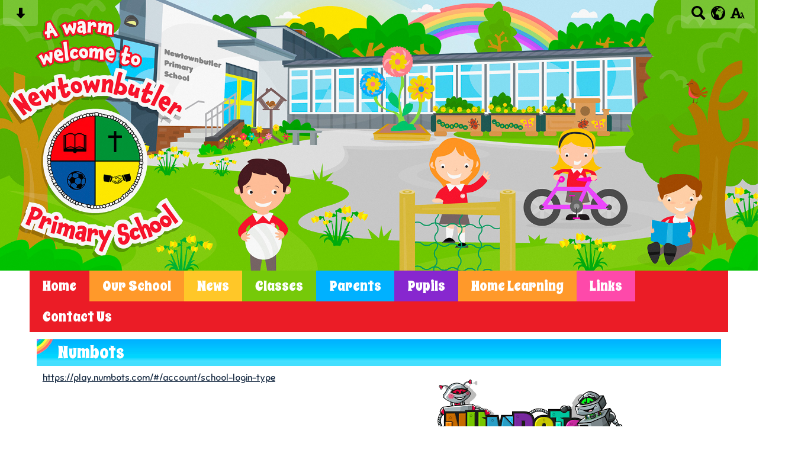

--- FILE ---
content_type: text/html; charset=UTF-8
request_url: https://www.newtownbutlerps.com/links/accelerated-leader/
body_size: 7129
content:
<!DOCTYPE html PUBLIC "-//W3C//DTD XHTML 1.0 Transitional//EN" "http://www.w3.org/TR/xhtml1/DTD/xhtml1-transitional.dtd">
<html xmlns="http://www.w3.org/1999/xhtml" xml:lang="en" lang="en">
<head>


<title>Numbots</title>
<meta http-equiv="Content-Type" content="text/html; charset=UTF-8"/>
<meta name="Keywords" content="" />
<meta name="Description" content="" />
<meta name="Copyright" content="&copy; 2026"/>
<meta name="distribution" content="GLOBAL"/>
<meta name="Robots" content="index, all"/>
<meta name="revisit-after" content="15 days"/>
<meta name="format-detection" content="telephone=no"/>



<meta name="twitter:card" content="summary"/>
<meta name="twitter:domain" content="www.newtownbutlerps.com"/>
<meta name="twitter:title" content="Numbots"/>
<meta name="twitter:description" content=""/>
<meta property="og:title" content="Numbots"/>
<meta property="og:type" content="website"/>
<meta property="og:url" content="accelerated-leader"/>
<meta property="og:site_name" content="www.newtownbutlerps.com"/>
<meta property="og:locale" content="en_GB"/>


<meta property="og:description" content=""/>

<link rel="manifest" href="/manifest.json"/>

<link rel="canonical" href="https://www.newtownbutlerps.com/links/accelerated-leader/"/><link rel="shortcut icon" href="https://storage.googleapis.com/swdsystem/favicon.ico" type="image/x-icon" /><meta property="og:image:user_generated" content="false"/><link rel="stylesheet" type="text/css" href="/cmsfiles/sitecss/newtownbulterps-main-none-normal-1-standard-style.css?v=1024100126041220251124"/><meta id="viewport" name='viewport'>
				<meta name="HandheldFriendly" content="True"/> 
				<meta name="MobileOptimized" content="480"/> 
				 <link href="https://fonts.googleapis.com/css2?family=Sniglet&family=Spicy+Rice&display=swap" rel="stylesheet"><script type="text/javascript" src="https://cdnjs.cloudflare.com/ajax/libs/jquery/1.12.4/jquery.min.js"></script><link rel="stylesheet" href="https://cdnjs.cloudflare.com/ajax/libs/aos/2.3.4/aos.css" /><script type="text/javascript">
                    !function(t){var e=document.getElementById("viewport");navigator.userAgent.match(/iPhone/i)||navigator.userAgent.match(/iPod/i)?e.setAttribute("content","width=device-width"):navigator.userAgent.match(/iPad/i)&&e.setAttribute("content","width=980,user-scalable=no")}(document);
                </script><script async type="text/javascript" src="https://storage.googleapis.com/swdsystem/js/site.min3.js"></script><script type="text/javascript">$(document).ready(function(){$("img").bind("contextmenu",function(n){return!1}),$("#lbCenter").bind("contextmenu",function(n){return!1})});</script></head>
<body id="body">


	<link rel="stylesheet" type="text/css" href="/cmsfiles/css/sweetalert.css"/>
	<script src="/cmsfiles/js/sweetalert.min.js"></script>






<div id="accessContainer">
	<div id="accessBarHolder">
		<div class="accessBarButtons" id="skipContentButton">
			<a onclick="$('html,body').animate({scrollTop:$('a[name=\'content\']').offset().top}, 900);" href="javascript:void(0);" aria-label="Skip content button"><svg clip-rule="evenodd" fill-rule="evenodd" stroke-linejoin="round" stroke-miterlimit="2" width="24" height="24" viewBox="0 0 24 24" xmlns="http://www.w3.org/2000/svg"><path d="m9.001 13.022h-3.251c-.412 0-.75.335-.75.752 0 .188.071.375.206.518 1.685 1.775 4.692 4.945 6.069 6.396.189.2.452.312.725.312.274 0 .536-.112.725-.312 1.377-1.451 4.385-4.621 6.068-6.396.136-.143.207-.33.207-.518 0-.417-.337-.752-.75-.752h-3.251v-9.02c0-.531-.47-1.002-1-1.002h-3.998c-.53 0-1 .471-1 1.002z" fill-rule="nonzero"/></svg></a>
		</div>

		<div class="accessBarButtons">
			<a href="/search/" aria-label="Search button"><svg xmlns="http://www.w3.org/2000/svg" width="24" height="24" viewBox="0 0 24 24"><path d="M23.822 20.88l-6.353-6.354c.93-1.465 1.467-3.2 1.467-5.059.001-5.219-4.247-9.467-9.468-9.467s-9.468 4.248-9.468 9.468c0 5.221 4.247 9.469 9.468 9.469 1.768 0 3.421-.487 4.839-1.333l6.396 6.396 3.119-3.12zm-20.294-11.412c0-3.273 2.665-5.938 5.939-5.938 3.275 0 5.94 2.664 5.94 5.938 0 3.275-2.665 5.939-5.94 5.939-3.274 0-5.939-2.664-5.939-5.939z"/></svg></a>
			<a id="accessBarButton" onclick="$('#accessBar').slideToggle(500);" href="javascript:void(0);" aria-label="google translate button"><svg xmlns="http://www.w3.org/2000/svg" width="24" height="24" viewBox="0 0 24 24"><path d="M12 0c-6.627 0-12 5.373-12 12s5.373 12 12 12 12-5.373 12-12-5.373-12-12-12zm9.567 9.098c-.059-.058-.127-.108-.206-.138-.258-.101-1.35.603-1.515.256-.108-.231-.327.148-.578.008-.121-.067-.459-.52-.611-.465-.312.112.479.974.694 1.087.203-.154.86-.469 1.002-.039.271.812-.745 1.702-1.264 2.171-.775.702-.63-.454-1.159-.86-.277-.213-.274-.667-.555-.824-.125-.071-.7-.732-.694-.821l-.017.167c-.095.072-.297-.27-.319-.325 0 .298.485.772.646 1.011.273.409.42 1.005.756 1.339.179.18.866.923 1.045.908l.921-.437c.649.154-1.531 3.237-1.738 3.619-.171.321.139 1.112.114 1.49-.029.437-.374.579-.7.817-.35.255-.268.752-.562.934-.521.321-.897 1.366-1.639 1.361-.219-.001-1.151.364-1.273.007-.095-.258-.223-.455-.356-.71-.131-.25-.015-.51-.175-.731-.11-.154-.479-.502-.513-.684-.002-.157.118-.632.283-.715.231-.118.044-.462.016-.663-.048-.357-.27-.652-.535-.859-.393-.302-.189-.542-.098-.974 0-.206-.126-.476-.402-.396-.57.166-.396-.445-.812-.417-.299.021-.543.211-.821.295-.349.104-.707-.083-1.053-.126-1.421-.179-1.885-1.804-1.514-2.976.037-.192-.115-.547-.048-.696.159-.352.485-.752.768-1.021.16-.152.365-.113.553-.231.29-.182.294-.558.578-.789.404-.328.956-.321 1.482-.392.281-.037 1.35-.268 1.518-.06 0 .039.193.611-.019.578.438.023 1.061.756 1.476.585.213-.089.135-.744.573-.427.265.19 1.45.275 1.696.07.152-.125.236-.939.053-1.031.117.116-.618.125-.686.099-.122-.044-.235.115-.43.025.117.055-.651-.358-.22-.674-.181.132-.349-.037-.544.109-.135.109.062.181-.13.277-.305.155-.535-.53-.649-.607-.118-.077-1.024-.713-.777-.298l.797.793c-.04.026-.209-.289-.209-.059.053-.136.02.585-.105.35-.056-.09.091-.14.006-.271 0-.085-.23-.169-.275-.228-.126-.157-.462-.502-.644-.585-.05-.024-.771.088-.832.111-.071.099-.131.203-.181.314-.149.055-.29.127-.423.216l-.159.356c-.068.061-.772.294-.776.303.03-.076-.492-.172-.457-.324.038-.167.215-.687.169-.877-.048-.199 1.085.287 1.158-.238.029-.227.047-.492-.316-.531.069.008.702-.249.807-.364.148-.169.486-.447.731-.447.286 0 .225-.417.356-.622.133.053-.071.38.088.512-.01-.104.45.057.494.033.105-.056.691-.023.601-.299-.101-.28.052-.197.183-.255-.02.008.248-.458.363-.456-.104-.089-.398.112-.516.103-.308-.024-.177-.525-.061-.672.09-.116-.246-.258-.25-.036-.006.332-.314.633-.243 1.075.109.666-.743-.161-.816-.115-.283.172-.515-.216-.368-.449.149-.238.51-.226.659-.48.104-.179.227-.389.388-.524.541-.454.689-.091 1.229-.042.526.048.178.125.105.327-.07.192.289.261.413.1.071-.092.232-.326.301-.499.07-.175.578-.2.527-.365 2.72 1.148 4.827 3.465 5.694 6.318zm-11.113-3.779l.068-.087.073-.019c.042-.034.086-.118.151-.104.043.009.146.095.111.148-.037.054-.066-.049-.081.101-.018.169-.188.167-.313.222-.087.037-.175-.018-.09-.104l.088-.108-.007-.049zm.442.245c.046-.045.138-.008.151-.094.014-.084.078-.178-.008-.335-.022-.042.116-.082.051-.137l-.109.032s.155-.668.364-.366l-.089.103c.135.134.172.47.215.687.127.066.324.078.098.192.117-.02-.618.314-.715.178-.072-.083.317-.139.307-.173-.004-.011-.317-.02-.265-.087zm1.43-3.547l-.356.326c-.36.298-1.28.883-1.793.705-.524-.18-1.647.667-1.826.673-.067.003.002-.641.36-.689-.141.021.993-.575 1.185-.805.678-.146 1.381-.227 2.104-.227l.326.017zm-5.086 1.19c.07.082.278.092-.026.288-.183.11-.377.809-.548.809-.51.223-.542-.439-1.109.413-.078.115-.395.158-.644.236.685-.688 1.468-1.279 2.327-1.746zm-5.24 8.793c0-.541.055-1.068.139-1.586l.292.185c.113.135.113.719.169.911.139.482.484.751.748 1.19.155.261.414.923.332 1.197.109-.179 1.081.824 1.259 1.033.418.492.74 1.088.061 1.574-.219.158.334 1.14.049 1.382l-.365.094c-.225.138-.235.397-.166.631-1.562-1.765-2.518-4.076-2.518-6.611zm14.347-5.823c.083-.01-.107.167-.107.167.033.256.222.396.581.527.437.157.038.455-.213.385-.139-.039-.854-.255-.879.025 0 .167-.679.001-.573-.175.073-.119.05-.387.186-.562.193-.255.38-.116.386.032-.001.394.398-.373.619-.399z"/></svg></a>			<a href="/accessibility/" aria-label="accessibility button"><svg xmlns="http://www.w3.org/2000/svg" width="24" height="24" viewBox="0 0 24 24"><path d="M24 20v1h-4v-1h.835c.258 0 .405-.178.321-.422l-.473-1.371h-2.231l-.575-1.59h2.295l-1.362-4.077-1.154 3.451-.879-2.498.921-2.493h2.222l3.033 8.516c.111.315.244.484.578.484h.469zm-6-1h1v2h-7v-2h.532c.459 0 .782-.453.633-.887l-.816-2.113h-6.232l-.815 2.113c-.149.434.174.887.633.887h1.065v2h-7v-2h.43c.593 0 1.123-.375 1.32-.935l5.507-15.065h3.952l5.507 15.065c.197.56.69.935 1.284.935zm-10.886-6h4.238l-2.259-6.199-1.979 6.199z"/></svg></a>
											</div>
	</div>

	<div id="accessBar">
		<div id="accessBarMain">

							<div id="google_translate_element"></div><script type="text/javascript">
				function googleTranslateElementInit() {
				new google.translate.TranslateElement({pageLanguage: 'en', layout: google.translate.TranslateElement.InlineLayout.VERTICAL}, 'google_translate_element');
				}
				</script><script type="text/javascript" src="//translate.google.com/translate_a/element.js?cb=googleTranslateElementInit"></script>
				<script>
					$(document).ready(function(){
						$('#google_translate_element').bind('DOMNodeInserted', function(event) {
						$('.goog-te-menu-value span:first').html('Select Language');
						$('.goog-te-menu-frame.skiptranslate').load(function(){
							setTimeout(function(){
							$('.goog-te-menu-frame.skiptranslate').contents().find('.goog-te-menu2-item-selected .text').html('Select Language');    
							}, 100);
						});
						});
					});
				</script>
						<div id="mobileMenuButton">
				<a class="darkBg" href="javascript:toggle_visibility('menu');" aria-label="mobile menu button">
				<div id="hamburger">
					<span></span>
					<span></span>
					<span></span>
				</div></a>
			</div>
			
			<div class="clearBoth">&nbsp;</div>
		</div>
		
		
		<div class="clearBoth">&nbsp;</div>
	</div>
</div>



<header>
		<div id="banner">
		<a href="/"><img src="/assets/images/headerv3.jpg" border="0" alt="Newtownbutler Primary School, Newtownbutler, Enniskillen, Co Fermanagh"/></a>
	</div>
    
    <div id="bannerMobile">
		<a href="/"><img src="/assets/images/headerv3.jpg" alt="Newtownbutler Primary School, Newtownbutler, Enniskillen, Co Fermanagh"/></a>
	</div>
</header>

<div class="site">
	
	
	<div id="menu" class="menu">
	<ul>
		<li id="menu1" class="menuLi1 first redMenu"><a class="menuA1" href="/home/">Home</a></li><li id="menu2" class="menuLi1  dropdown orangeMenu mobileSubDropdown"><a class="dropdown menuA1" href="/our-school/">Our School<!--[if IE 7]><!--></a><!--<![endif]-->
						<!--[if lte IE 6]><table><tr><td><![endif]--><ul >
																			<li class="menuLi2 menuitem"><a class="menuA2" 														href="/our-school/our-vision/">Our Vision</a></li>												<li class="menuLi2 menuitem"><a class="menuA2" 														href="/our-school/school-aims/">School Aims</a></li>												<li class="menuLi2 menuitem"><a class="menuA2" 														href="/our-school/staff/">Staff</a></li>												<li class="menuLi2 menuitem"><a class="menuA2" 														href="/our-school/board-of-governors/">Board of Governors</a></li>												<li class="menuLi2 menuitem"><a class="menuA2" 														href="/our-school/safeguarding/">Safeguarding</a></li>												<li class="menuLi2 menuitem"><a class="menuA2" 														href="/our-school/our-school-day-/">Our School Day </a></li>						</ul><!--[if lte IE 6]></td></tr></table></a><![endif]--></li><li id="menu3" class="menuLi1  yellowMenu"><a class="menuA1" href="/news/">News</a></li><li id="menu4" class="menuLi1  dropdown greenMenu mobileSubDropdown"><a class="dropdown menuA1" href="/classes/">Classes<!--[if IE 7]><!--></a><!--<![endif]-->
						<!--[if lte IE 6]><table><tr><td><![endif]--><ul >
																			<li class="menuLi2 menuitem"><a class="menuA2" 														href="/classes/p123/">Rec-P3</a></li>												<li class="menuLi2 menuitem"><a class="menuA2" 														href="/classes/p4567/">P4-7</a></li>						</ul><!--[if lte IE 6]></td></tr></table></a><![endif]--></li><li id="menu5" class="menuLi1  dropdown blueMenu mobileSubDropdown"><a class="dropdown menuA1" href="/parents-area/">Parents<!--[if IE 7]><!--></a><!--<![endif]-->
						<!--[if lte IE 6]><table><tr><td><![endif]--><ul >
																			<li class="menuLi2 menuitem"><a class="menuA2" 														href="/parents-area/school-dinner-menu/">School Dinner Menu</a></li>												<li class="menuLi2 menuitem"><a class="menuA2" 														href="/parents-area/calendar/">Calendar</a></li>												<li class="menuLi2 menuitem"><a class="menuA2" 														href="/parents-area/holiday-list/">Holiday List</a></li>												<li class="menuLi2 menuitem"><a class="menuA2" 														href="/parents-area/policies/">Policies</a></li>												<li class="menuLi2 menuitem"><a class="menuA2" 														href="/parents-area/pta/">PSG</a></li>						</ul><!--[if lte IE 6]></td></tr></table></a><![endif]--></li><li id="menu6" class="menuLi1  dropdown purpleMenu mobileSubDropdown"><a class="dropdown menuA1" href="/pupils-area/">Pupils<!--[if IE 7]><!--></a><!--<![endif]-->
						<!--[if lte IE 6]><table><tr><td><![endif]--><ul >
																			<li class="menuLi2 menuitem"><a class="menuA2" 														href="/pupils-area/ntb-vips/">NTB</a></li>												<li class="menuLi2 menuitem"><a class="menuA2" 														href="/pupils-area/school-council/">School Council</a></li>												<li class="menuLi2 menuitem"><a class="menuA2" 														href="/pupils-area/shared-education/">Shared Education</a></li>												<li class="menuLi2 menuitem"><a class="menuA2" 														href="/pupils-area/extra-curricular-activities/">Extra Curricular Activities</a></li>						</ul><!--[if lte IE 6]></td></tr></table></a><![endif]--></li><li id="menu7" class="menuLi1  orangeMenu"><a class="menuA1" href="/home-learning/">Home Learning</a></li><li id="menu8" class="menuLi1  dropdown pinkMenu mobileSubDropdown"><a class="dropdown menuA1" href="/links/">Links<!--[if IE 7]><!--></a><!--<![endif]-->
						<!--[if lte IE 6]><table><tr><td><![endif]--><ul >
																			<li class="menuLi2 menuitem"><a class="menuA2" 														href="/links/times-tables-rockstar/">Times Tables Rockstar</a></li>												<li class="menuLi2 menuitem"><a class="menuA2" 														href="/links/doodle-learning/">Study Ladder</a></li>												<li class="menuLi2 menuitem"><a class="menuA2" 														href="/links/accelerated-leader/">Numbots</a></li>												<li class="menuLi2 menuitem"><a class="menuA2" 														href="https://ids.c2kschools.net/nidp/idff/sso?id=3&sid=0&option=credential&sid=0" >My school log in</a></li>						</ul><!--[if lte IE 6]></td></tr></table></a><![endif]--></li><li id="menu9" class="menuLi1  redMenu"><a class="menuA1" href="/contact-us/">Contact Us</a></li>	</ul>
    
	<div class="clearBoth">&nbsp;</div>
</div>

<script type="text/javascript">
	if(window.innerWidth <= 900){
		$('.mobileSubDropdown > a').click(function(e){
			e.preventDefault();

			if($(this).siblings("ul").css('display') == 'block'){
				$(".mobileSubDropdown ul").slideUp();
			} else{
				//$(".mobileSubDropdown ul").slideUp();
				$(this).siblings("ul").slideToggle();
			}
		});
	}
</script>

	<div class="menuBottom">&nbsp;</div>
	
		<div class="main">		
		<div class="columnOne content">
			
			<a name="content"></a>
            
            			
						
																						
				
					
						<div class="widgetWrapper">
		<div class="widget_slideshow  ">
			<div class="widgetHeading"><h2>Numbots</h2></div>			
			
			<div class="widget ">
				<div class="widgetInner">
				
											
                    

												<div data-aos="zoom-in-up" class="textSlideHolder" style="clear:none; max-width:470px; width: 50%; float:right; padding:0 0 0 10px;">
								<img style="max-width: 100%; margin-bottom: 10px;" src="/cmsfiles/items/slideshows//o_1i99c9is2lkr1qh26hd1chi1rotd.png">							</div>
												
						<div class="textslideshowContent">
														
							<p><a href="https://play.numbots.com/#/account/school-login-type">https://play.numbots.com/#/account/school-login-type</a>&nbsp;</p>
						</div>
						
						                    
					<div class="clearBoth">&nbsp;</div>
				
				</div>
				
			</div>
		</div>
	</div>
					
				
					
					<script type="text/javascript" src="https://cdnjs.cloudflare.com/ajax/libs/blueimp-gallery/2.30.0/js/blueimp-gallery.min.js"></script>
<link rel="stylesheet" href="https://cdnjs.cloudflare.com/ajax/libs/blueimp-gallery/2.30.0/css/blueimp-gallery.min.css" type="text/css" media="screen" />

<div class="widgetWrapper">
	<div class="">
				<div class="widget noTitle">
			<div class="widgetInner">
				
				<div id="blueimp-gallery-1353" class="blueimp-gallery blueimp-gallery-controls">
				    <div class="slides"></div>
				    <h3 class="title"></h3>
				    <a class="prev">‹</a>
				    <a class="next">›</a>
				    <a class="close">×</a>
				    <a class="play-pause"></a>
				    <ol class="indicator"></ol>
				</div>

				<div id="links1353">
								
						<div class="imageGridHolder">
														<div class="imgGridImg">
						    									<a id="galleryImage137" class="galThumb1353 thumbDisable" href="/cmsfiles/items/slideshows//o_1i99c9is2lkr1qh26hd1chi1rotd.png" title="" data-gallery="#blueimp-gallery-1353">
									<img src="/cmsfiles/items/slideshows/294_auto/o_1i99c9is2lkr1qh26hd1chi1rotd.png"/>
									<div style="clear:both;"></div>
								</a>
															</div>
															<div style="clear:both;"></div>
						</div>
									</div>
			</div>
		</div>
	</div>
</div>

<script>
document.getElementById('links1353').onclick = function (event) {
	
	
	
	
	/*if (isIE () && isIE () < 10) {
			
			event = event || window.event;
				var target = event.target || event.srcElement,
					link = target.src ? target.parentNode : target,
					options = {
						index: link, 
						event: event,
						container: '#blueimp-gallery-',
						onopened: function () {
				            // Callback function executed when the Gallery is initialized.
				            $('img').bind('contextmenu', function(e){
								return false;
							}); 
							
							$('#lbCenter').bind('contextmenu', function(e){
								return false;
							}); 
				        }
					};
					
				links = $('.galThumb');
				
				blueimp.Gallery(links, options);

				//IOS prevent context menu
				// document.addEventListener("contextmenu", handleContextMenu, false);

				// function handleContextMenu(event) {
				//     if (event.target.nodeName == "IMG") {
				//         event.preventDefault();
				//     }
				// }
		
	}else{*/

	
			 if((event['target'].src==undefined)||(event['target'].src==null)){
				// 	//cms button
				// 	//alert('cms');

			 }else{
				event = event || window.event;
				var target = event.target || event.srcElement,
					link = target.src ? target.parentNode : target,
					options = {
						index: link, 
						event: event,
						container: '#blueimp-gallery-1353',
						onopened: function () {
				            // Callback function executed when the Gallery is initialized.
				            $('.blueimp-gallery ').bind('contextmenu', function(e){
								return false;
							}); 
							
							//$('#lbCenter').bind('contextmenu', function(e){
							//	return false;
							//}); 
				        }
					};
					
				links = $('.galThumb1353');
				
				blueimp.Gallery(links, options);

				//IOS prevent context menu
				// document.addEventListener("contextmenu", handleContextMenu, false);

				// function handleContextMenu(event) {
				//     if (event.target.nodeName == "IMG") {
				//         event.preventDefault();
				//     }
				// }
			 }
	}
//};
</script>			
			<div class="clearBoth">&nbsp;</div>
			
		</div>	
	
	
    </div>

</div>

<div id="footer">
    <div id="footerMain">
        
        <div class="creditLinks">
            <p id="school">Newtownbutler Primary School, 58 High St, Newtownbutler, Enniskillen, Co Fermanagh BT92 8JE | Phone: (028) 67 738 248</p>        
        </div>
        
    </div>

    <div id="footerLogin">
        <div id="policies">
	<ul>
		<li><a href="/cmsfiles/policies/cookie/">Cookie Policy</a></li>
		<li><a href="/cmsfiles/policies/privacy/">Website Privacy Policy</a></li>
		<li><a href="/website-map/">Sitemap</a></li>
	</ul>
</div>

<div id="backto-top"><img src="https://storage.googleapis.com/swdsystem/images/icons/bk-home.png"></div>



<script>
	$('#accessBarButton').click(function(){
		const accessBarColor = $('#accessBar').css('background-color');
		if(accessBarColor != 'rgba(0, 0, 0, 0)' && accessBarColor != 'rgb(255, 255, 255)'){
			if($('#accessBarHolder').hasClass('fullAccessBar')){
				$('#accessBarHolder').animate({'top':'0px'}, 500).removeClass('fullAccessBar');
			}else{
				$('#accessBarHolder').animate({'top':'50px'}, 500).addClass('fullAccessBar');
			}
		}
	})

	</script>
        <p><a href="http://www.schoolwebdesign.net" target="_blank">Website by School Web Design</a> | 	<a href="/admin/?open=/links/accelerated-leader/">Login</a>

<script src="https://cdnjs.cloudflare.com/ajax/libs/aos/2.3.4/aos.js"></script>
  <script>
    AOS.init({disable: 'mobile'});
  </script></p>
    </div>

</div>
</body>
</html>
